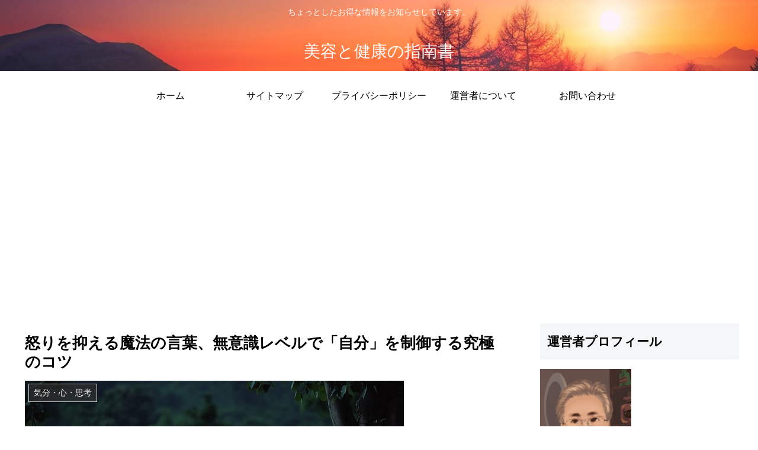

--- FILE ---
content_type: text/html; charset=utf-8
request_url: https://www.google.com/recaptcha/api2/anchor?ar=1&k=6LdDVIQUAAAAAMTzvSA4J25YntOLC2oHA_gYnZzd&co=aHR0cHM6Ly9hLWdsZWFtLW9mLWhvcGUuY29tOjQ0Mw..&hl=ja&v=PoyoqOPhxBO7pBk68S4YbpHZ&size=invisible&badge=inline&anchor-ms=20000&execute-ms=30000&cb=tgxyh59dycrr
body_size: 48806
content:
<!DOCTYPE HTML><html dir="ltr" lang="ja"><head><meta http-equiv="Content-Type" content="text/html; charset=UTF-8">
<meta http-equiv="X-UA-Compatible" content="IE=edge">
<title>reCAPTCHA</title>
<style type="text/css">
/* cyrillic-ext */
@font-face {
  font-family: 'Roboto';
  font-style: normal;
  font-weight: 400;
  font-stretch: 100%;
  src: url(//fonts.gstatic.com/s/roboto/v48/KFO7CnqEu92Fr1ME7kSn66aGLdTylUAMa3GUBHMdazTgWw.woff2) format('woff2');
  unicode-range: U+0460-052F, U+1C80-1C8A, U+20B4, U+2DE0-2DFF, U+A640-A69F, U+FE2E-FE2F;
}
/* cyrillic */
@font-face {
  font-family: 'Roboto';
  font-style: normal;
  font-weight: 400;
  font-stretch: 100%;
  src: url(//fonts.gstatic.com/s/roboto/v48/KFO7CnqEu92Fr1ME7kSn66aGLdTylUAMa3iUBHMdazTgWw.woff2) format('woff2');
  unicode-range: U+0301, U+0400-045F, U+0490-0491, U+04B0-04B1, U+2116;
}
/* greek-ext */
@font-face {
  font-family: 'Roboto';
  font-style: normal;
  font-weight: 400;
  font-stretch: 100%;
  src: url(//fonts.gstatic.com/s/roboto/v48/KFO7CnqEu92Fr1ME7kSn66aGLdTylUAMa3CUBHMdazTgWw.woff2) format('woff2');
  unicode-range: U+1F00-1FFF;
}
/* greek */
@font-face {
  font-family: 'Roboto';
  font-style: normal;
  font-weight: 400;
  font-stretch: 100%;
  src: url(//fonts.gstatic.com/s/roboto/v48/KFO7CnqEu92Fr1ME7kSn66aGLdTylUAMa3-UBHMdazTgWw.woff2) format('woff2');
  unicode-range: U+0370-0377, U+037A-037F, U+0384-038A, U+038C, U+038E-03A1, U+03A3-03FF;
}
/* math */
@font-face {
  font-family: 'Roboto';
  font-style: normal;
  font-weight: 400;
  font-stretch: 100%;
  src: url(//fonts.gstatic.com/s/roboto/v48/KFO7CnqEu92Fr1ME7kSn66aGLdTylUAMawCUBHMdazTgWw.woff2) format('woff2');
  unicode-range: U+0302-0303, U+0305, U+0307-0308, U+0310, U+0312, U+0315, U+031A, U+0326-0327, U+032C, U+032F-0330, U+0332-0333, U+0338, U+033A, U+0346, U+034D, U+0391-03A1, U+03A3-03A9, U+03B1-03C9, U+03D1, U+03D5-03D6, U+03F0-03F1, U+03F4-03F5, U+2016-2017, U+2034-2038, U+203C, U+2040, U+2043, U+2047, U+2050, U+2057, U+205F, U+2070-2071, U+2074-208E, U+2090-209C, U+20D0-20DC, U+20E1, U+20E5-20EF, U+2100-2112, U+2114-2115, U+2117-2121, U+2123-214F, U+2190, U+2192, U+2194-21AE, U+21B0-21E5, U+21F1-21F2, U+21F4-2211, U+2213-2214, U+2216-22FF, U+2308-230B, U+2310, U+2319, U+231C-2321, U+2336-237A, U+237C, U+2395, U+239B-23B7, U+23D0, U+23DC-23E1, U+2474-2475, U+25AF, U+25B3, U+25B7, U+25BD, U+25C1, U+25CA, U+25CC, U+25FB, U+266D-266F, U+27C0-27FF, U+2900-2AFF, U+2B0E-2B11, U+2B30-2B4C, U+2BFE, U+3030, U+FF5B, U+FF5D, U+1D400-1D7FF, U+1EE00-1EEFF;
}
/* symbols */
@font-face {
  font-family: 'Roboto';
  font-style: normal;
  font-weight: 400;
  font-stretch: 100%;
  src: url(//fonts.gstatic.com/s/roboto/v48/KFO7CnqEu92Fr1ME7kSn66aGLdTylUAMaxKUBHMdazTgWw.woff2) format('woff2');
  unicode-range: U+0001-000C, U+000E-001F, U+007F-009F, U+20DD-20E0, U+20E2-20E4, U+2150-218F, U+2190, U+2192, U+2194-2199, U+21AF, U+21E6-21F0, U+21F3, U+2218-2219, U+2299, U+22C4-22C6, U+2300-243F, U+2440-244A, U+2460-24FF, U+25A0-27BF, U+2800-28FF, U+2921-2922, U+2981, U+29BF, U+29EB, U+2B00-2BFF, U+4DC0-4DFF, U+FFF9-FFFB, U+10140-1018E, U+10190-1019C, U+101A0, U+101D0-101FD, U+102E0-102FB, U+10E60-10E7E, U+1D2C0-1D2D3, U+1D2E0-1D37F, U+1F000-1F0FF, U+1F100-1F1AD, U+1F1E6-1F1FF, U+1F30D-1F30F, U+1F315, U+1F31C, U+1F31E, U+1F320-1F32C, U+1F336, U+1F378, U+1F37D, U+1F382, U+1F393-1F39F, U+1F3A7-1F3A8, U+1F3AC-1F3AF, U+1F3C2, U+1F3C4-1F3C6, U+1F3CA-1F3CE, U+1F3D4-1F3E0, U+1F3ED, U+1F3F1-1F3F3, U+1F3F5-1F3F7, U+1F408, U+1F415, U+1F41F, U+1F426, U+1F43F, U+1F441-1F442, U+1F444, U+1F446-1F449, U+1F44C-1F44E, U+1F453, U+1F46A, U+1F47D, U+1F4A3, U+1F4B0, U+1F4B3, U+1F4B9, U+1F4BB, U+1F4BF, U+1F4C8-1F4CB, U+1F4D6, U+1F4DA, U+1F4DF, U+1F4E3-1F4E6, U+1F4EA-1F4ED, U+1F4F7, U+1F4F9-1F4FB, U+1F4FD-1F4FE, U+1F503, U+1F507-1F50B, U+1F50D, U+1F512-1F513, U+1F53E-1F54A, U+1F54F-1F5FA, U+1F610, U+1F650-1F67F, U+1F687, U+1F68D, U+1F691, U+1F694, U+1F698, U+1F6AD, U+1F6B2, U+1F6B9-1F6BA, U+1F6BC, U+1F6C6-1F6CF, U+1F6D3-1F6D7, U+1F6E0-1F6EA, U+1F6F0-1F6F3, U+1F6F7-1F6FC, U+1F700-1F7FF, U+1F800-1F80B, U+1F810-1F847, U+1F850-1F859, U+1F860-1F887, U+1F890-1F8AD, U+1F8B0-1F8BB, U+1F8C0-1F8C1, U+1F900-1F90B, U+1F93B, U+1F946, U+1F984, U+1F996, U+1F9E9, U+1FA00-1FA6F, U+1FA70-1FA7C, U+1FA80-1FA89, U+1FA8F-1FAC6, U+1FACE-1FADC, U+1FADF-1FAE9, U+1FAF0-1FAF8, U+1FB00-1FBFF;
}
/* vietnamese */
@font-face {
  font-family: 'Roboto';
  font-style: normal;
  font-weight: 400;
  font-stretch: 100%;
  src: url(//fonts.gstatic.com/s/roboto/v48/KFO7CnqEu92Fr1ME7kSn66aGLdTylUAMa3OUBHMdazTgWw.woff2) format('woff2');
  unicode-range: U+0102-0103, U+0110-0111, U+0128-0129, U+0168-0169, U+01A0-01A1, U+01AF-01B0, U+0300-0301, U+0303-0304, U+0308-0309, U+0323, U+0329, U+1EA0-1EF9, U+20AB;
}
/* latin-ext */
@font-face {
  font-family: 'Roboto';
  font-style: normal;
  font-weight: 400;
  font-stretch: 100%;
  src: url(//fonts.gstatic.com/s/roboto/v48/KFO7CnqEu92Fr1ME7kSn66aGLdTylUAMa3KUBHMdazTgWw.woff2) format('woff2');
  unicode-range: U+0100-02BA, U+02BD-02C5, U+02C7-02CC, U+02CE-02D7, U+02DD-02FF, U+0304, U+0308, U+0329, U+1D00-1DBF, U+1E00-1E9F, U+1EF2-1EFF, U+2020, U+20A0-20AB, U+20AD-20C0, U+2113, U+2C60-2C7F, U+A720-A7FF;
}
/* latin */
@font-face {
  font-family: 'Roboto';
  font-style: normal;
  font-weight: 400;
  font-stretch: 100%;
  src: url(//fonts.gstatic.com/s/roboto/v48/KFO7CnqEu92Fr1ME7kSn66aGLdTylUAMa3yUBHMdazQ.woff2) format('woff2');
  unicode-range: U+0000-00FF, U+0131, U+0152-0153, U+02BB-02BC, U+02C6, U+02DA, U+02DC, U+0304, U+0308, U+0329, U+2000-206F, U+20AC, U+2122, U+2191, U+2193, U+2212, U+2215, U+FEFF, U+FFFD;
}
/* cyrillic-ext */
@font-face {
  font-family: 'Roboto';
  font-style: normal;
  font-weight: 500;
  font-stretch: 100%;
  src: url(//fonts.gstatic.com/s/roboto/v48/KFO7CnqEu92Fr1ME7kSn66aGLdTylUAMa3GUBHMdazTgWw.woff2) format('woff2');
  unicode-range: U+0460-052F, U+1C80-1C8A, U+20B4, U+2DE0-2DFF, U+A640-A69F, U+FE2E-FE2F;
}
/* cyrillic */
@font-face {
  font-family: 'Roboto';
  font-style: normal;
  font-weight: 500;
  font-stretch: 100%;
  src: url(//fonts.gstatic.com/s/roboto/v48/KFO7CnqEu92Fr1ME7kSn66aGLdTylUAMa3iUBHMdazTgWw.woff2) format('woff2');
  unicode-range: U+0301, U+0400-045F, U+0490-0491, U+04B0-04B1, U+2116;
}
/* greek-ext */
@font-face {
  font-family: 'Roboto';
  font-style: normal;
  font-weight: 500;
  font-stretch: 100%;
  src: url(//fonts.gstatic.com/s/roboto/v48/KFO7CnqEu92Fr1ME7kSn66aGLdTylUAMa3CUBHMdazTgWw.woff2) format('woff2');
  unicode-range: U+1F00-1FFF;
}
/* greek */
@font-face {
  font-family: 'Roboto';
  font-style: normal;
  font-weight: 500;
  font-stretch: 100%;
  src: url(//fonts.gstatic.com/s/roboto/v48/KFO7CnqEu92Fr1ME7kSn66aGLdTylUAMa3-UBHMdazTgWw.woff2) format('woff2');
  unicode-range: U+0370-0377, U+037A-037F, U+0384-038A, U+038C, U+038E-03A1, U+03A3-03FF;
}
/* math */
@font-face {
  font-family: 'Roboto';
  font-style: normal;
  font-weight: 500;
  font-stretch: 100%;
  src: url(//fonts.gstatic.com/s/roboto/v48/KFO7CnqEu92Fr1ME7kSn66aGLdTylUAMawCUBHMdazTgWw.woff2) format('woff2');
  unicode-range: U+0302-0303, U+0305, U+0307-0308, U+0310, U+0312, U+0315, U+031A, U+0326-0327, U+032C, U+032F-0330, U+0332-0333, U+0338, U+033A, U+0346, U+034D, U+0391-03A1, U+03A3-03A9, U+03B1-03C9, U+03D1, U+03D5-03D6, U+03F0-03F1, U+03F4-03F5, U+2016-2017, U+2034-2038, U+203C, U+2040, U+2043, U+2047, U+2050, U+2057, U+205F, U+2070-2071, U+2074-208E, U+2090-209C, U+20D0-20DC, U+20E1, U+20E5-20EF, U+2100-2112, U+2114-2115, U+2117-2121, U+2123-214F, U+2190, U+2192, U+2194-21AE, U+21B0-21E5, U+21F1-21F2, U+21F4-2211, U+2213-2214, U+2216-22FF, U+2308-230B, U+2310, U+2319, U+231C-2321, U+2336-237A, U+237C, U+2395, U+239B-23B7, U+23D0, U+23DC-23E1, U+2474-2475, U+25AF, U+25B3, U+25B7, U+25BD, U+25C1, U+25CA, U+25CC, U+25FB, U+266D-266F, U+27C0-27FF, U+2900-2AFF, U+2B0E-2B11, U+2B30-2B4C, U+2BFE, U+3030, U+FF5B, U+FF5D, U+1D400-1D7FF, U+1EE00-1EEFF;
}
/* symbols */
@font-face {
  font-family: 'Roboto';
  font-style: normal;
  font-weight: 500;
  font-stretch: 100%;
  src: url(//fonts.gstatic.com/s/roboto/v48/KFO7CnqEu92Fr1ME7kSn66aGLdTylUAMaxKUBHMdazTgWw.woff2) format('woff2');
  unicode-range: U+0001-000C, U+000E-001F, U+007F-009F, U+20DD-20E0, U+20E2-20E4, U+2150-218F, U+2190, U+2192, U+2194-2199, U+21AF, U+21E6-21F0, U+21F3, U+2218-2219, U+2299, U+22C4-22C6, U+2300-243F, U+2440-244A, U+2460-24FF, U+25A0-27BF, U+2800-28FF, U+2921-2922, U+2981, U+29BF, U+29EB, U+2B00-2BFF, U+4DC0-4DFF, U+FFF9-FFFB, U+10140-1018E, U+10190-1019C, U+101A0, U+101D0-101FD, U+102E0-102FB, U+10E60-10E7E, U+1D2C0-1D2D3, U+1D2E0-1D37F, U+1F000-1F0FF, U+1F100-1F1AD, U+1F1E6-1F1FF, U+1F30D-1F30F, U+1F315, U+1F31C, U+1F31E, U+1F320-1F32C, U+1F336, U+1F378, U+1F37D, U+1F382, U+1F393-1F39F, U+1F3A7-1F3A8, U+1F3AC-1F3AF, U+1F3C2, U+1F3C4-1F3C6, U+1F3CA-1F3CE, U+1F3D4-1F3E0, U+1F3ED, U+1F3F1-1F3F3, U+1F3F5-1F3F7, U+1F408, U+1F415, U+1F41F, U+1F426, U+1F43F, U+1F441-1F442, U+1F444, U+1F446-1F449, U+1F44C-1F44E, U+1F453, U+1F46A, U+1F47D, U+1F4A3, U+1F4B0, U+1F4B3, U+1F4B9, U+1F4BB, U+1F4BF, U+1F4C8-1F4CB, U+1F4D6, U+1F4DA, U+1F4DF, U+1F4E3-1F4E6, U+1F4EA-1F4ED, U+1F4F7, U+1F4F9-1F4FB, U+1F4FD-1F4FE, U+1F503, U+1F507-1F50B, U+1F50D, U+1F512-1F513, U+1F53E-1F54A, U+1F54F-1F5FA, U+1F610, U+1F650-1F67F, U+1F687, U+1F68D, U+1F691, U+1F694, U+1F698, U+1F6AD, U+1F6B2, U+1F6B9-1F6BA, U+1F6BC, U+1F6C6-1F6CF, U+1F6D3-1F6D7, U+1F6E0-1F6EA, U+1F6F0-1F6F3, U+1F6F7-1F6FC, U+1F700-1F7FF, U+1F800-1F80B, U+1F810-1F847, U+1F850-1F859, U+1F860-1F887, U+1F890-1F8AD, U+1F8B0-1F8BB, U+1F8C0-1F8C1, U+1F900-1F90B, U+1F93B, U+1F946, U+1F984, U+1F996, U+1F9E9, U+1FA00-1FA6F, U+1FA70-1FA7C, U+1FA80-1FA89, U+1FA8F-1FAC6, U+1FACE-1FADC, U+1FADF-1FAE9, U+1FAF0-1FAF8, U+1FB00-1FBFF;
}
/* vietnamese */
@font-face {
  font-family: 'Roboto';
  font-style: normal;
  font-weight: 500;
  font-stretch: 100%;
  src: url(//fonts.gstatic.com/s/roboto/v48/KFO7CnqEu92Fr1ME7kSn66aGLdTylUAMa3OUBHMdazTgWw.woff2) format('woff2');
  unicode-range: U+0102-0103, U+0110-0111, U+0128-0129, U+0168-0169, U+01A0-01A1, U+01AF-01B0, U+0300-0301, U+0303-0304, U+0308-0309, U+0323, U+0329, U+1EA0-1EF9, U+20AB;
}
/* latin-ext */
@font-face {
  font-family: 'Roboto';
  font-style: normal;
  font-weight: 500;
  font-stretch: 100%;
  src: url(//fonts.gstatic.com/s/roboto/v48/KFO7CnqEu92Fr1ME7kSn66aGLdTylUAMa3KUBHMdazTgWw.woff2) format('woff2');
  unicode-range: U+0100-02BA, U+02BD-02C5, U+02C7-02CC, U+02CE-02D7, U+02DD-02FF, U+0304, U+0308, U+0329, U+1D00-1DBF, U+1E00-1E9F, U+1EF2-1EFF, U+2020, U+20A0-20AB, U+20AD-20C0, U+2113, U+2C60-2C7F, U+A720-A7FF;
}
/* latin */
@font-face {
  font-family: 'Roboto';
  font-style: normal;
  font-weight: 500;
  font-stretch: 100%;
  src: url(//fonts.gstatic.com/s/roboto/v48/KFO7CnqEu92Fr1ME7kSn66aGLdTylUAMa3yUBHMdazQ.woff2) format('woff2');
  unicode-range: U+0000-00FF, U+0131, U+0152-0153, U+02BB-02BC, U+02C6, U+02DA, U+02DC, U+0304, U+0308, U+0329, U+2000-206F, U+20AC, U+2122, U+2191, U+2193, U+2212, U+2215, U+FEFF, U+FFFD;
}
/* cyrillic-ext */
@font-face {
  font-family: 'Roboto';
  font-style: normal;
  font-weight: 900;
  font-stretch: 100%;
  src: url(//fonts.gstatic.com/s/roboto/v48/KFO7CnqEu92Fr1ME7kSn66aGLdTylUAMa3GUBHMdazTgWw.woff2) format('woff2');
  unicode-range: U+0460-052F, U+1C80-1C8A, U+20B4, U+2DE0-2DFF, U+A640-A69F, U+FE2E-FE2F;
}
/* cyrillic */
@font-face {
  font-family: 'Roboto';
  font-style: normal;
  font-weight: 900;
  font-stretch: 100%;
  src: url(//fonts.gstatic.com/s/roboto/v48/KFO7CnqEu92Fr1ME7kSn66aGLdTylUAMa3iUBHMdazTgWw.woff2) format('woff2');
  unicode-range: U+0301, U+0400-045F, U+0490-0491, U+04B0-04B1, U+2116;
}
/* greek-ext */
@font-face {
  font-family: 'Roboto';
  font-style: normal;
  font-weight: 900;
  font-stretch: 100%;
  src: url(//fonts.gstatic.com/s/roboto/v48/KFO7CnqEu92Fr1ME7kSn66aGLdTylUAMa3CUBHMdazTgWw.woff2) format('woff2');
  unicode-range: U+1F00-1FFF;
}
/* greek */
@font-face {
  font-family: 'Roboto';
  font-style: normal;
  font-weight: 900;
  font-stretch: 100%;
  src: url(//fonts.gstatic.com/s/roboto/v48/KFO7CnqEu92Fr1ME7kSn66aGLdTylUAMa3-UBHMdazTgWw.woff2) format('woff2');
  unicode-range: U+0370-0377, U+037A-037F, U+0384-038A, U+038C, U+038E-03A1, U+03A3-03FF;
}
/* math */
@font-face {
  font-family: 'Roboto';
  font-style: normal;
  font-weight: 900;
  font-stretch: 100%;
  src: url(//fonts.gstatic.com/s/roboto/v48/KFO7CnqEu92Fr1ME7kSn66aGLdTylUAMawCUBHMdazTgWw.woff2) format('woff2');
  unicode-range: U+0302-0303, U+0305, U+0307-0308, U+0310, U+0312, U+0315, U+031A, U+0326-0327, U+032C, U+032F-0330, U+0332-0333, U+0338, U+033A, U+0346, U+034D, U+0391-03A1, U+03A3-03A9, U+03B1-03C9, U+03D1, U+03D5-03D6, U+03F0-03F1, U+03F4-03F5, U+2016-2017, U+2034-2038, U+203C, U+2040, U+2043, U+2047, U+2050, U+2057, U+205F, U+2070-2071, U+2074-208E, U+2090-209C, U+20D0-20DC, U+20E1, U+20E5-20EF, U+2100-2112, U+2114-2115, U+2117-2121, U+2123-214F, U+2190, U+2192, U+2194-21AE, U+21B0-21E5, U+21F1-21F2, U+21F4-2211, U+2213-2214, U+2216-22FF, U+2308-230B, U+2310, U+2319, U+231C-2321, U+2336-237A, U+237C, U+2395, U+239B-23B7, U+23D0, U+23DC-23E1, U+2474-2475, U+25AF, U+25B3, U+25B7, U+25BD, U+25C1, U+25CA, U+25CC, U+25FB, U+266D-266F, U+27C0-27FF, U+2900-2AFF, U+2B0E-2B11, U+2B30-2B4C, U+2BFE, U+3030, U+FF5B, U+FF5D, U+1D400-1D7FF, U+1EE00-1EEFF;
}
/* symbols */
@font-face {
  font-family: 'Roboto';
  font-style: normal;
  font-weight: 900;
  font-stretch: 100%;
  src: url(//fonts.gstatic.com/s/roboto/v48/KFO7CnqEu92Fr1ME7kSn66aGLdTylUAMaxKUBHMdazTgWw.woff2) format('woff2');
  unicode-range: U+0001-000C, U+000E-001F, U+007F-009F, U+20DD-20E0, U+20E2-20E4, U+2150-218F, U+2190, U+2192, U+2194-2199, U+21AF, U+21E6-21F0, U+21F3, U+2218-2219, U+2299, U+22C4-22C6, U+2300-243F, U+2440-244A, U+2460-24FF, U+25A0-27BF, U+2800-28FF, U+2921-2922, U+2981, U+29BF, U+29EB, U+2B00-2BFF, U+4DC0-4DFF, U+FFF9-FFFB, U+10140-1018E, U+10190-1019C, U+101A0, U+101D0-101FD, U+102E0-102FB, U+10E60-10E7E, U+1D2C0-1D2D3, U+1D2E0-1D37F, U+1F000-1F0FF, U+1F100-1F1AD, U+1F1E6-1F1FF, U+1F30D-1F30F, U+1F315, U+1F31C, U+1F31E, U+1F320-1F32C, U+1F336, U+1F378, U+1F37D, U+1F382, U+1F393-1F39F, U+1F3A7-1F3A8, U+1F3AC-1F3AF, U+1F3C2, U+1F3C4-1F3C6, U+1F3CA-1F3CE, U+1F3D4-1F3E0, U+1F3ED, U+1F3F1-1F3F3, U+1F3F5-1F3F7, U+1F408, U+1F415, U+1F41F, U+1F426, U+1F43F, U+1F441-1F442, U+1F444, U+1F446-1F449, U+1F44C-1F44E, U+1F453, U+1F46A, U+1F47D, U+1F4A3, U+1F4B0, U+1F4B3, U+1F4B9, U+1F4BB, U+1F4BF, U+1F4C8-1F4CB, U+1F4D6, U+1F4DA, U+1F4DF, U+1F4E3-1F4E6, U+1F4EA-1F4ED, U+1F4F7, U+1F4F9-1F4FB, U+1F4FD-1F4FE, U+1F503, U+1F507-1F50B, U+1F50D, U+1F512-1F513, U+1F53E-1F54A, U+1F54F-1F5FA, U+1F610, U+1F650-1F67F, U+1F687, U+1F68D, U+1F691, U+1F694, U+1F698, U+1F6AD, U+1F6B2, U+1F6B9-1F6BA, U+1F6BC, U+1F6C6-1F6CF, U+1F6D3-1F6D7, U+1F6E0-1F6EA, U+1F6F0-1F6F3, U+1F6F7-1F6FC, U+1F700-1F7FF, U+1F800-1F80B, U+1F810-1F847, U+1F850-1F859, U+1F860-1F887, U+1F890-1F8AD, U+1F8B0-1F8BB, U+1F8C0-1F8C1, U+1F900-1F90B, U+1F93B, U+1F946, U+1F984, U+1F996, U+1F9E9, U+1FA00-1FA6F, U+1FA70-1FA7C, U+1FA80-1FA89, U+1FA8F-1FAC6, U+1FACE-1FADC, U+1FADF-1FAE9, U+1FAF0-1FAF8, U+1FB00-1FBFF;
}
/* vietnamese */
@font-face {
  font-family: 'Roboto';
  font-style: normal;
  font-weight: 900;
  font-stretch: 100%;
  src: url(//fonts.gstatic.com/s/roboto/v48/KFO7CnqEu92Fr1ME7kSn66aGLdTylUAMa3OUBHMdazTgWw.woff2) format('woff2');
  unicode-range: U+0102-0103, U+0110-0111, U+0128-0129, U+0168-0169, U+01A0-01A1, U+01AF-01B0, U+0300-0301, U+0303-0304, U+0308-0309, U+0323, U+0329, U+1EA0-1EF9, U+20AB;
}
/* latin-ext */
@font-face {
  font-family: 'Roboto';
  font-style: normal;
  font-weight: 900;
  font-stretch: 100%;
  src: url(//fonts.gstatic.com/s/roboto/v48/KFO7CnqEu92Fr1ME7kSn66aGLdTylUAMa3KUBHMdazTgWw.woff2) format('woff2');
  unicode-range: U+0100-02BA, U+02BD-02C5, U+02C7-02CC, U+02CE-02D7, U+02DD-02FF, U+0304, U+0308, U+0329, U+1D00-1DBF, U+1E00-1E9F, U+1EF2-1EFF, U+2020, U+20A0-20AB, U+20AD-20C0, U+2113, U+2C60-2C7F, U+A720-A7FF;
}
/* latin */
@font-face {
  font-family: 'Roboto';
  font-style: normal;
  font-weight: 900;
  font-stretch: 100%;
  src: url(//fonts.gstatic.com/s/roboto/v48/KFO7CnqEu92Fr1ME7kSn66aGLdTylUAMa3yUBHMdazQ.woff2) format('woff2');
  unicode-range: U+0000-00FF, U+0131, U+0152-0153, U+02BB-02BC, U+02C6, U+02DA, U+02DC, U+0304, U+0308, U+0329, U+2000-206F, U+20AC, U+2122, U+2191, U+2193, U+2212, U+2215, U+FEFF, U+FFFD;
}

</style>
<link rel="stylesheet" type="text/css" href="https://www.gstatic.com/recaptcha/releases/PoyoqOPhxBO7pBk68S4YbpHZ/styles__ltr.css">
<script nonce="gHyFgzE-3UjOI4FUPIS3IA" type="text/javascript">window['__recaptcha_api'] = 'https://www.google.com/recaptcha/api2/';</script>
<script type="text/javascript" src="https://www.gstatic.com/recaptcha/releases/PoyoqOPhxBO7pBk68S4YbpHZ/recaptcha__ja.js" nonce="gHyFgzE-3UjOI4FUPIS3IA">
      
    </script></head>
<body><div id="rc-anchor-alert" class="rc-anchor-alert"></div>
<input type="hidden" id="recaptcha-token" value="[base64]">
<script type="text/javascript" nonce="gHyFgzE-3UjOI4FUPIS3IA">
      recaptcha.anchor.Main.init("[\x22ainput\x22,[\x22bgdata\x22,\x22\x22,\[base64]/[base64]/[base64]/KE4oMTI0LHYsdi5HKSxMWihsLHYpKTpOKDEyNCx2LGwpLFYpLHYpLFQpKSxGKDE3MSx2KX0scjc9ZnVuY3Rpb24obCl7cmV0dXJuIGx9LEM9ZnVuY3Rpb24obCxWLHYpe04odixsLFYpLFZbYWtdPTI3OTZ9LG49ZnVuY3Rpb24obCxWKXtWLlg9KChWLlg/[base64]/[base64]/[base64]/[base64]/[base64]/[base64]/[base64]/[base64]/[base64]/[base64]/[base64]\\u003d\x22,\[base64]\\u003d\\u003d\x22,\x22bHIPC3XCsAZhcCnCksKMUsOpwpkGw6BPw4x9w7DCgcKNwq5Vw5vCuMKqw6xmw7HDvsO4wr89NMO/[base64]/w60Tw5bCnMK2wqcPSsKAecKeHsKQa8OgDC7DgAxhw5RYwqrDswphwrnCi8Kdwr7DuC0lTMO2w70iUkkMw617w610H8KZZ8KHw5fDrgkIesKABVnCmAQbwrMoBXLCnsKFw6YswozCkMK8KnwjwoN9UjFewpd5FMOrwpNMXsO/w4/CjmlDwqfDi8ORw58lXCNLYsOifR5jwrpEH8Kmw7LCl8KgwpExwoDDrEhLwr94w4tyRz88G8OYIFjDhgbCt8OFw74lw7dow7Z1V2ldMsKQPCbCgsKPa8OSDWtXZh/DuCR9wpfDpFZ4LMKjwoVAwpRlw4YXwqdsJmNIKMKhb8ONw606woFXw5/DqcKYOsK7wo9lAD0tbcKrwoh6LSYTOzsTwrrCnMO2O8KaJ8OiOhnClwfCkcOoHMKvHWgvw5DDnMObGcObwrAYa8K4CUXCncOlw7fCoF/CnhxwwrrCrMO6w5kqRHlDAMK1CTzDiTrCsHBBwrbDp8OCw6XDmCzDkT96DDNLY8Klwp4/[base64]/w7vDkEN0DsKkw5PCmhR2wqVTLXlzwqUODnbDoVcYw7wpBnlQwqbCsXJjwpNvOMKdUDDDiFfCusO5w5TDjcKkX8KYwq8bwpXClsKkwpJSAMKrwpvCrMK/Q8KVUTbDvsOtKynCiW1LGsKswrzCscOpWsKqQcK3w4rCpmvDihjDjTDCj1nCuMOzGRYrw6FHw4/Dh8KWDmDDgVXCuyILw43Cn8KXF8KzwrVew5hXwqfCv8O3fcOFWGfCuMKxw6jDvCvCj2LDksKGw7h+JcOoYFI6YMKcKsKlJMKdKG0KN8KPwrsAOVzCr8Kta8Ogw7QvwpkVTF9Ww4Jgwr7DvsK/[base64]/[base64]/DhcOTAMOgwo7CqzrDtSxpScOICD9NGsKZw49Bw6RBwoTCtMOoMCBmw6nCgBrDl8K8aRp7w7vCtw/ClsOcwr/CqWXChwckPU/DmSEtP8Kpwq3CqzDDq8O4NHbCrztvKlZCeMKgW2/CmMOowotkwqx6w6N0LsK8wqTDj8OMwoPDsGTCrEsmZsKYZ8OOQn/CgMKIQC5yN8O7c0gMPw7CksKOwqjDiXfCjcOWwqg2woMrwrJ8w5VnbGbDmcOHHcK2TMOhX8O2HcO6wp88wpcBKz0bEX03w5nDrnjDjGUCwobCi8OtYAEsNS7Dl8KMGEtYdcK4Mh3CmsKDNhcpwqItwpHCh8OeUG3CrjbDk8K+wqTCncKvG0/CnRHDjTzCm8K9PHbDlQcpHw/CuB45w6XDgMODdz3Dqxgmw7XCssKqw4bCpcKATH1maQ87J8KPwpFsEcOMM1x5w4Qdw4zCoyLDvsO/w5M8aUlrwqJRw6hrw6HDrRbCmcOHw4oVwp8Uw5PDu0Z1PEfDuyjClXtTAScmSMKQwphhZsOEwpjCuMKXLsOUwo7Cp8OSJzt7Eg3Di8Obw5I/[base64]/[base64]/Dgx3Ci0nDl2fDv0/Cj2jCix0xXD/DkMO6CMKowr/[base64]/[base64]/CtEzDo8OAw5/DmsKowpfCoMOmDcOQw70YCsK7wq07wp/CtngOwqxewq/[base64]/DnMKgXsO5wrYuwrZWw6lmw4xswoJ0wrTCtVbCg0crEsOWIzNtZcO0B8OLIyXCgTgjBE19YVsMCMKxwqNHw5AfwoTDucOxPMK8B8O8w57Cp8KeWWLDtcKrw73DpysiwrhIw6/Dq8KAL8OqKMO/[base64]/[base64]/DiGLDucOqw6lew54dw7XDi8OUwrkKfjnCscKPwqIlwr5pwoTCv8K2w6vDg3xaeyYuw71VE2sgWyPDrcKdwrRvQ0RIeXl7wqLCjVXDrmHDnW3Cny3DqcKRbhwUw5fDhg1Dw4fCucOtIBHDpcOlWMK/w5FpacKUw4hHLALDgFLDljjDqFpdw7ddw5gjZ8KDw4w9wrRVADVWw63CqB3DpHUHw6NBVDrCmMKcMy4vwosAbcOud8OmwobDl8KTQE14w4UmwqI+OcOqw4wsBsKkw4RSNMORwp1fR8O1woI5WMKaI8OBQMKFRcOKUcOOPzPCtsKcw4pFw7vDlGTCkX/CtsKMwo0JV3wDAV/[base64]/Do8OnB1jDmcOgw6XCpU/DmsOtwp/[base64]/CmMOtw4DCq8OAK18Hw7jDscK/w4/DpybCizfCvG3ClMKQw5V4w6pnw4rDox3DnQI5wp85bg/DlsKsHxHDsMKwKiTCscORdcKZVgvCrsKxw77CnmdjI8Oiw6rCpg8uwoVUwojDkSkZw7gobg0yccO9wo9AwoM8w68bUARVw4dtwoJsRjspcsOAwrfDqU5fwppzXxs6VFnDmsKRw4ZSfcO9KcO2L8OdFsKNwq/CkRcQw5bCncK1BcKcw6huBcO8SilrDldRwrdqwr9BJcOkJwbDmAEOCcK/wonDk8KAw6YeXFjDu8OuEEdnN8O7wonCuMKfw6zDuMOqwrPCp8ORw7XCk3p9T8KUw4o+IBNWw7rDrFzCvsOfw5fDv8ONcMOmwprDqsKjwo/Cmy9kwqMVLMOXwrV9wrxjw5PDvMOiNnrCjlHCvg9WwposT8OOwozDqcKbfsOgw4rCtMK1w5h0OyPDoMKjwq3CncOzfnfDjQB7wqLDgXAqw6vCpSzCoFUAI0FlBcOAYnRnWRHDjmHCscO+wp/CisOYLnbClE/Cnhw8SnbCn8OTw65owotfwqhUwq11divCt3vDkMKCdMO+KcKVRSMlw53CjncQwofChE/[base64]/DusOqG2wXwqPCtghMGcOAFyPDr0UnbmrDlsKcd3jCr8OFw6Z/wr/CocOGAMOleQXDsMOOIFRdYkYTfcOvJXEnw7VjI8O8wqDCkBJMD23Dty3CoxcgecKBwot1fW45bifCi8Kbw64yOsKoZcOUQhtGw6oLwqrChRbChcKFwpnDv8K7w5nCgRgswrPCuWEfwq/DgMOwSsKlw5DCncKgI3/[base64]/DvsOCwrnCjRpWHMKSATzDl8KwcAsEQMO9QUMTw6/CgU9Qw5ZhBE7DksK4worDg8OAw6jDlcOIXsOxw7PCmsK8QsKMw7/DgMKnwr/Dj0sQIsOIwojDn8OQw6IlHRQFd8Opw6/DvzZfw6B3w5XDjGtUw77Dm3rDg8KNw4HDvcO5w4DCicKddcOhCcKJeMKfw6F5wphwwrNRw7PClsKDw5otecKKSGnCuBfDjzDDnMKmwrLCvlnCsMKpdR9UXALDoALDiMO/WMKjQXXCk8KGKUp0ZMOofX3CqsKXKsOLw4leYX5Aw43Dr8Kuw6LDnSApw4DDisKVLsO7A8OBXB/[base64]/wosJw7nCrBZdE8O5w67ClgZWwrjCnMOBQ00ZwrxUwqPDosK0wr8VfMK2wqRBw73Cs8OhC8KfRcO+w5EJJQLCjsOew6pNfzvDglvCrwA2w6rClU0uwq3CvsOxE8KlVTNbwqLDgsKrLWfDhMKmLU/DjkzDshDCtTskfsOrGMK4YsOowpJtw7wSwrLDosK4wq/CpWnCksOuwrk1w4jDhl3DqV1BMx0fGT7Cl8KYwowYW8OawoZLwrYHwqktSsKUwrPCt8OCaG5VIMOBwpRGw6LDkydENsO4RHjDgcO6OMK2dMKCw5RPwpFHXcOfNsKYEMOJw7HDj8Kvw4zCsMOxJznCrMOpwpguw4/ClVdYw6RpwrbDoxc9wpLCoH1+wr3DvcK1HQ87BMKNw41uEgjDvQrDl8K9wqNgwqfDo33DhMKpw7IxdQYPwpMlw6fCnsK3RMO5wrzDqsK/w5MXw5nCmcOqwpYaM8KGwqEHw5TCryUyESE6w7bDkGQBw57Cj8K1DMKUwpVKJsO/XsOZw4MjwpLDvcO8wqzDtQLDqT/[base64]/wr0Aw77Dk8KyBcKbNcOLM8OCGcKuw7/[base64]/[base64]/XsOaw5bCjMK3JMOBTsO3wqzDqlkJw6clwrHDv0FHCsKeTxtTw7zCrgjCvMOIYsKJRMOiw5DCrcOkScKpwr3DhcOpwpcSe0wWwprCpcK7w7Bve8OYasK/[base64]/DrUlkRMKzGDwPw43CqMKKwqXDtcOzwqHChsKvw7IYCcK8woNrwo3CqcKPHlIEw4LDmMK/woLCp8K+H8KIw6oUK1F9wptPwqRJfm9ww7sEX8KOwqQVKxzDoQpdS2LCmMKmw4nDg8Ocw5FAPx3CtwjCtSTDlcOhIWvCsCLCvMOgw7d6wqrDnsKodMKdw68dAg4+wqfDocKeYABvfMOqb8KpeH/[base64]/ScKfOsKAwpvDmcOQKCfCsFQxw4LDksOCw6zDksOjRBHCqn/DtsObwoA9fR3DjsOew6jCmMKVJMKww5VlMk3ComFtEQzCg8OoER3DhnrDogoLwoFKBwnCpld2w4PDtAxxwqzDhcOBwofCr1DDtsOSw5BcwpDCicOIw4hkwpEQwrLDnE/CgsO2PkswbcKKHFAAGsOaw4HCncOaw4rCo8Kdw4LCn8KSaGHDt8Odwr/Du8O2HXwtw55LPTJBN8OvEsOaA8KBwplLw6dPAB4ow6/[base64]/Cg8KaRlQIWsOhwocQHHdVwoVxw4YqVnVlwoLChlvDgXA8ccKVUzvCvMOWNHBYbV7DscONw7jCoywUDcOGwr7Cn2JWB3bDjTDDp0k4wo8wJMKww5fCpcKpWio2w63DsC3ChjcjwrQuw5/Ct1YtYxgswq/[base64]/w5/CmcOZOGPDshPCicKgw4DDiCbDpmUjf8K4HQzDqVbCl8O6w5oKY8KpcT0GWsOhw4/CtTTDncK+HcKHw7LCt8Ksw5wCUzHCqHHCpSAcw4NEwrDDlMKQw6nCkMKYw63DiytYecKyRWorS0rDuFgDwpXDpl3DtE/[base64]/ClsOsw4ERFcK4LMKlGy0ga3cYYMOmw5N+wqIhwo8uw4RswrJFwqt2w6jDnMO9EAxKwrREWCvDhsKxIsKKw4vCkcK9GsOlDz7DkT7CisK8VArCg8KiwrrCucO2Q8OyesOuYcKHTB/Cr8KwYTkOwoBoG8Oxw6wDwqTDsMK9NAtCwo84RsKHVcKcDGnDqUjCv8KKIcOeDcKtcsOaEV0Tw651wp1+w4cGT8OLw7nDqkvDnMKPwoDDjcKww6HCvcK6w4fCjsKlw7/DqhtCUFVsLsKCwpwyOHDCnx7CvSTCjcOHTMKDwqcKVcKXIMK7CcKoUm9NAcO2FAxuOTbDhi3Dpgo2D8K+w6DCq8ODw5IqTC7DqAZnwqjDpDPDhAMIwp7ChcKPGgXCnn7CosO8dU/DnHHDrsOkPMOMGMOtw73DpcODwrANwqfDtMOIYhzCnwbCr1/DiUNLw5PDv14rUygPCMOOacKvw6bDssKeQsO5wpIddcO7wr7DgsOWw4LDnMK4woLCqT/ChifCtUhvJm/Dny/CuBHCosO/J8KBThEqLy/Dh8OPDX/[base64]/[base64]/CrCvDjigFwpfClEnCmi/CgsKywoYewpQidXlfHMKNw7fDlT9Vwo/CrgwewrfDrF1bwoYOwpthwq8IwpnCpMOCO8O7wpNcOiFKw6XDuVHDu8KZdXJwwqvCuyU6E8OdEic7RQ9GKMOOwrfDrMKTX8KrwprDhwTDggPCpi4+w5HCtxHDqzLDj8OrUwYIwpDDoyPDtyzDrMKTUz4RQsKtw5R1GxHClsKMw5DCgMKwT8OlwrYMTDsIZXXCrg/CnMOENcOMLWrCujFOfsKfw480w6BYw7nCtsOxwqnCqMKkL8OiVi/CoMOMwq/CtXpMw6gtRMKvwqJxY8O7MmPDkVfCvTMUDMKkb3/DmsKrwpLCjz7DvWDCg8KES2NlwrfCggXCuwLCuidtLcKOY8KuH1nDpcKowrHDvMK4URfCmGcWC8OSGcOlwrRjwrbCu8OlN8Kaw4jDi3DCtFrCqTJSasKfCDUow4rCijFXTsO7wqPCu1fDmxk/w6lfwpg7A2/CqVXDplTDkzDDlUHDlhLCq8O1wq42w4hFw4TCrkhfw6d7wpHCrGPCh8OGw57CnMOBU8O1wq9BVhxuwpjCusO0w6Zqw7XCnMKQJyrDjBLDj2PCmcOdS8KSw4h3w5Rpwrx/w6EKw5ozw57DnMKuVcOcwrHDmMKSZcKfZcKcYMKzJcO5w67CiVIyw4YLwp8GwqfDp2XDrWXCuRHDoU/[base64]/TAEbw7Fawp3DuBogTMOsGcK/[base64]/Tw1QWMODIGLCh8OiwrbDsBjCk8K2RXZQw7MXwqBVUwrCty7Di8Oow7Elw7TCkRrDnwBJwovDkx5IG2Y6wqYCwpXDrcOJw5Aow4VhasORcWRFCCRlQlPCncKuw7wbwqw6w6/DmcO2FcKLcsKTG1jCq3XDjcOiYQMmLmhJw7Z6SmHDs8KmbsOswp3Dr2nCtMKJwrfDksKVwpzDmQvCq8KKAXjDqcKCwq7DrsKRw7jDicOLPi/Cpl3DjMOGw6XCrsOZTcK0w6/Drlg2BAFccsOocwlaNsOuB8ObIWlWwpbCi8OSdMKncmQnw4XDsxAGwpM7WcKQwpjCnC40w7M4U8Kkw5nCncKfwo/DiMK5H8OYVBhMFC7DucOqwrkiwpFrSHAsw6DDmn3DncK2wozDsMOqwr/DmsODwpcTQMObWwTCl3PDmcObwp9jGMKiOGnCpi3DosO3w6PDjMOHewTClsKDP3rCuWwnB8ORwovDjcKcw5oCFxNSdmfDtsKfw4AeesOgP3HDs8K/KmjDs8Oow5lIYsKaEcKObsKEZMKzwoVawqjClA4BwoNvwrHDnRpuw7rCsWgzw6DDtV9mN8OVwpBUw6bDjFvCultMwp/DksO4wq3DhsKgw4sHR3NZBB7CnTNVccKdX2bDisK3bzRQR8O9wqUDKRswM8Ocw4LDqz7DnsOmUMOBVMO6JsKww7J/fDsWfzlxVjpxw6PDgxsxAAVtw6ZIw7Axw4XCkRNaSH5seGXChcKrwp5HdRotMMOAwpDDmzrDq8OcVG/CoRNWDH1/wqzCpSwQwqQ4a2PCusO9wpfCih/DnRzDnTNewrDDvsODw4ocw41nZnnCoMKmw73DscKibcKbC8ODwq58w5oYWwDDgMKpwrzChggyTHHCl8O+cMK5w4pWwqDCu1YZEsOLHMKwaEzCpm4GDiXDigzDusOgwqU6N8K7QsKgwpxsXcKdfMOlw4/DoiTCl8ORwrZxPcOSSyg4GcOrw6HCm8OQw5XCn0ZJw6R9wpjDm2ccBTlxw4/CrA/[base64]/Dn24UKsK4NjLClEXCu0EOwprCm8KoLBRfwpjDijPCvsKMDMKQw5hKwrAcw5ALYMOTGcKuw7rDgcKVLAJcw7rDocOQw5I8d8Ouw6XCqg/CpMOlw7gPw5zDjcONwp7DpMKdwpTCgsKMw4dPwo7DosOvcn1iT8K8wpnDs8Otw5M4Yjo2wodZQljCnDXDqsOPw4/CosKtUcK9Ry7DhmkDwqciw6BCwojDlwnCssO+YRXDnkLDusKcwr7DpB3Ck17CpsOrwoN1EADDsEMYwq9iw5dfw4ZkCMOYDw96w5vChMKQw4/CmA7CrirCmEnChWbCuzBZd8OAAwhIJcOfw73DtRITw5XCiDDDrcKXGMKzBUvDt8KVwr/CmwvDskUQw5LChl4qEhBlwpl6KsOqMMK/w6DCvGDCo2TDqMKIWsOjSDd+TgJXw4DDosKGwrDDvUNGXTzDlQAFMcOGaDpyfwDDq2/DiiVTwqc/wpEcfcKywrZIw4kpwptbXMOCe241BS/[base64]/Ct8K5EsOKwonDlsOVLcKdw6IZKcKAwocRwr7Ds8KLV3tJwp4sw55YwqE/[base64]/Dig0dwrvCo0TDrVnCs0fCtE45w6TDnMKiGMKZwq9DQjUAwqPCqsOULlHCnUkPwqstw7A7EMKMfVAMdcKvcEfDsANnwpoewovDusOZQ8KaHsOUwpV5w7nCgMK5fcO4SsKWEMKCcGx/wr/CosK5MQnCkU/DoMKLe28bahoeDSfCrMOROcO9w7RXFMKcw7lGBk/[base64]/DpwQLHcK0w4jCqcKbY0zDjEPDgsOXwp7Cr8KCU8KJwpHCji/[base64]/DijHCt2TCuWAPW8Kwwr9ZVyDCvMO2wrfCqwzCs8O+w6fDl3dzIwDDsh7DgcK1wp9bw4/[base64]/w4vDncKDw6QmDMKRNMKlw48Ewr41w6ZEwq9YwqPCtsOww4PDvUd/[base64]/DnwfCjMONwooNY8OoYMKQwpzCsm/DiMOgw5pWwrklXMO4w6xKEMKOw5/ClsOmwq/Cmn/ChsKEw59Rw7BRwpk0J8OzwpRew67Cjz5hX3DDvsONwoV/YytCw7nCpB7DgsK6w7Qqw6TDiGjDsSlZZm7DsVbDuFMJM3HDkS/DjMKiwobCh8OWw5UJR8OUaMONw4nDjn3CnAjCjBPDrUPDhETCtcOzw59HwqdFw5FdRA/CjcOZwq7DkMKew4DCgFTDj8K/w6BVNwYnwpYrw6M2TA/CrsOZw7cmw49YKArDjcKAYcKneF56w7N/[base64]/Ci8OFKsKxw7wtw5zDijMIwppAMMKvworCiMOCTcOeQGLClF4OexpTSmPCoyvCkMOjSQ5Awr/CiyQswrrCq8KUwqjCo8ONHxPCrTbDrx7DqWdLO8O6cjsJwpfCv8O8JcOaHUUuR8Kww7kNwp7DhsODc8OxbE/DgBvDu8KUMMOwAcK2w7Arw5PCqRkhQsKTw4wXwqpvwoZUwoZTw6lNw6PDrcK3UkfDjEkjbiTCkXTCsRwoQC8Ewoorw5nDkcOUw6wVWsKraWx/I8O7M8KaTMK+wqhJwrtwf8O7LkJDwpvCusKDwrXCoTdYeVzCiDpfBMKHdEPClETCt1zCpsKvQ8Oqw7rCr8OybcOLW0TCrMOIwpp3w4AUf8O2wqPDmWLCrsKkbhUPwpEfwrPCoQ/DsDrCojoBwr4UGBDCrcK9wpfDiMKPQ8OQwqvCvGDDtCZyRSrCuggkR29SwrjClcO0BMK7w6wCw5nCj33CqcKCB2rClMKVwpfDg1Z0w7NDwrHDoWbDlsOSw7EPw7kRVSXCkRjDjMOFw5o+w4PDh8K/[base64]/CHVBwoPCp8OKUcKAwr1YfEBiw5Qvwr/Dpn8vwqHCvwBTUj3DsxPCpyTDvMKFAMOXwqQ3diDCvRzDrgnCnR7DqUMFwqpQwoB2w5TCigbDtgTCssOSTV/[base64]/wolFwrZFw4bCucOhwrbDlwrCrcKRPBzDvGvDg8K1wrc9wqozQCbCjcKeGxljFWhlXBjDuh1yw7HDosOxAcO2b8OmXxYnw6o1wq/DmMKPwqxUH8KSwo9+P8Kew4k0w5lTOzEHwo3ChcOgwr/[base64]/[base64]/R8K+DsK4wp9IcAdbw7Q5wpzCiBbCtsOkwqglMHTDicObeVjCuC49w7B3FGVICxlRwrHDjcOIw7bCgsOQw4rDlkDDimJtRsOjwp1GFsKidGPDom1zwq7Dq8ONwoXDj8KTw7rDlnLDiAfCqMKYw4Ywwr7ChMKoDmBzM8Ocw7rDqC/DtTzCu0PDrMKmGU9bIBxdH2tFwqFSw6wNwo/[base64]/[base64]/DmsOUdhbDtTnDgcO2wpQJTQsVw6x5wrttw7XDjGLDrQ06P8KaURlewo3CoxvChsO1CcKFCcOROMKfw4/ChcK6wqFiHR1ow5TCqsOIw4XDjsK5w4Arf8OUfcOAw788wqHDvWLCo8K/w7LCg0LDgA1kCyXDnMK+w6k1w6bDrUfCisOXV8KvN8Kmw6HDs8ONwoR8woDCkgvCq8Oxw5zCkGnCg8OMKMO+UsOOPRbCtsKiO8KyNEIOwq5Ow5fDtX/DqsOow4xgwrwsX1N4w4PDncO2w63DvsOowp3DjMKnw6Q/wpppHMKNaMOhw6zCtcKlw5HDh8KQw40nw6TDgw9yXHYxXsOFwqQEw47CqmLDoR/Dm8OAwo7DhT/CiMO+wpV0w6rDnl/Dqh4xw7oMQ8KuYcKoImvDqsKlw6QhKcOUCDU7YsKAwoxnw7HCjR7Dg8O+w6xgCHonw4seaHVuw4AFcsOaDE3Dm8OpQzfChsK8OcKaEiLCuC/ChcO6w6bCjcK6EQ4rw5NTwrsxJEd+A8OHVMKkwrDCnsOnL2TCj8OFwq41w5wHwoxxw4DClcKNf8KLw4LDu23DqVHCu8KIYcK+DT45w77DmcKEw5XCqRF0wrrCg8K/w5FqJcONGcKoJMOTV1J9ScKdw5TDkV8JSMO6f10fTyLCtkjDu8KfFmhPw4bDo3x8wq9oIg/DnCNqwrLDmgPCtAgST2h3w5jCkmtrRsOJwpwLwrXDpCFZw7DChAh4W8ONRMONNMOxDMObemDDrTNnw6rCnTTDrgBHZcK9w6wnwpPDn8ORdcKCCV/CrMOIMcKgDcK/[base64]/ZMO5PyvChQPClsOzwq4uwqNUw5Npw6PCmF/Dq3vCpWTCrjzDqsKOU8OPwpvDt8Obwo3DmsKCw4DDl2x5dsOqYSzDgDoTwoXCkCdawqZ7OW3Cpw3Chl/Cj8O4UcO6I8OVWMO0SxsDAXYswqt8EsKEw77CpWVyw5IDw4/Dv8OMRsKCw5R9w7LDhx/CthQBTSLDokvCtx17w6tuw4pNETrCuMOXw77CtcK+w7Uiw6fDvcKKw4RFwoYDUMOOd8OyDMK7YcOAw6HCqsOmw6XDicK1AHolagFlwr/CqMKEPVXCrWw6FMOmFcOHw6PDqcKsRMOJHsKVwo7DusO6wq/DucOPKQJ8w6BUwpxZM8KSJ8Ose8OEw6QXNMK/I07CvnXDvMKUwr8Uf3XCiB3Dk8K5TsOKT8O6OsOqw4tuHcKLRT4nYwfDiH3DgsKvw4JSM1bDrRZoZiRLdT81IsOGworDqsO5XcOXSxduDX/[base64]/[base64]/CpwfDgMKwwoXCicOlwrAbwr/DukkSYWZLw7pRacKFP8KyOsOTw6NIUDXDuGXDrRzCrsOXEBzCtsOnwq7Ctn4Tw6fCtMK3E3TDhSVOfcK3PBnDvUkWPVtYNMOSe0Y5GXLDiVLDiXjDvMKOw7XDrMO4fMOLMHXDqcKle0hPF8KCw5dqAAjDu39kIsO4w6XClMOAY8OVwozCilLDocKuw4Atwo/DqwDDksO5wo5owrAXwp3Dr8OuB8KSw6xewqnCg2rDhUFEw7TDlV7CvHbDmcKCFsOKN8KuHV5hw7xuwqIpw4nDqiVYMTt9wrdzIcK8IHxYwqbChXgkNm7CvMOIT8OYwo9dw5zCgsOye8Oxw6XDn8K2bDbDt8KMYsOqw5rCtFBhwok4w7bDnsKyIn4Rwp/CpxVVw5XDm2DCu3grYmrCucKQw57DqC8Xw7jDhMKMJmVqw6zDjQ4ywrzCo3smw6XDncKsa8KAw6xqw6otUcOZFTvDkMKsbMOcZAzDv11uLXRqHH7DuFIkMW7Dq8OZEVUuw6sbwpsUDHcNQcOgw6/CnhDDg8ORfUPCqcKWJiglw45vw6NidsKXRcOHwpsnwp3Cj8O5w5AiwqZqwrNoK33Diy/CoMKFfRJHw77CvW/[base64]/DsVXClCLDusOLw4DCkAMYIhzChXkuwozCtcKfZ354MWLDiAssWsK3wpLChWrCjCPCjMO5wrzDmxXCl2XCsMK4wo7Do8KaRMO/woNYdXcme0DCiVLCmFtew4HDhsOfQhwUOcO0wqnDoXrCnC5UwrLDhXFTK8KaJXHCszfDlMK2f8OWOR3DnMO+M8K/[base64]/CiB8lw7HDqsOIwq9qQRo2wp7DikbCpXxxwrjDjR7DnmlZw6zDkhLDkFwOw4XDvRzDnsO8DcOwWcK8wovDtz3Cu8KVDMOITGxhwoLDtkjCocKlwq/[base64]/[base64]/w7zCoCDCsghKM8OVw7ZGGno0wqDCssK1G2LDkUENZHloEMKxbsKkwr/DiMO1w4APDMOQwoTDlMOGw7AcMF8zacK1w5Qrd8KvBg3Ck1/DrBs5LcO/[base64]/wqxew6zCsMKwwoUbEyQwIMKQCCoWJ3M+wrHCiD3CvAoWa0Fmw5zCiiNYw77DjXBjw73DuAXDvcKMZcKQN1ctwo7Cp8KRwpvDjMOKw4zDocOywprDsMKdwrjDq0/DlEMJw4pgwrrCl1zDvsKcE1Q1YSQ3w5whOXF5wpU7fcOtY2wLcArCg8K3w5jDksKIwrpAwrl0wqxrXnHCllrCsMKsQiV6woRPb8OBdMKGw7Eyb8K5wpMxw5B9IVQCw60uw7cHI8KHEk/Cqj3CoAhpw4fDl8KywrPCgcKPw4/DtxvCl2HDm8KfQsKLw4bCvsKuIMK7w4rCuQBmwrYfDMOSw4gSw6www5fChMO5bcKxw7hHwoQlTSrDtMO8wr3DkQUIwr3DmsK+C8OZwog/w5rDlXHDssKaw63CosKfNgfDijnDtsO7w48SwpPDlsOlwohfw5kSLHHDvUzCin/[base64]/[base64]/MMKFwqwvRl/CnU0ZesKydhHDjMOIGsOrwrdVA8KIwpPDmTA8w6odw5pAPcKJMSzCq8OEP8KBwrzDq8OSwoQ0Xm3CsGnDqTkBwo8Lw6DCocKneAfDk8OGMA/DsMOFW8KAeyfCkkNHw6pPwrzCjD03G8O4bR8ywrUucMKkwr3DlkbCtmzCqzvCmMOqwrvDg8KDccOFaWYSw7IRXXZgEcKhbFLDvcKgKsKCwpM6HX/[base64]/CsW5sw53Dl8KqwrcGwo1Sw6HDqhDDiErDiXjCjsKwFsKTehQTwofChiLCryQAexjCiibCg8K/[base64]/DisKCOgwBLQRzw5M5wrrDsyQiT8ORci42w6DCuMOqUsOVOnTChsOUHsKLwqDDisOAHh91VHJFw6HCjxIRworCg8Kxwo7CmsOVWQzCj2huck4EwonDs8KFa3dTw6PCocKsfHgEJMK7bxFOw5sUwoJxM8O8wr1FwprCmjjCoMOzPMKWFXYBWHAFecOTw6wxR8O/wp4swqoteWcwwpvDoEFewojCrWTDncKFO8KhwrJtRcK8IMOqfsOVwrvDg2tNwqLCjcOXw7YMw7DDlsO9w47ChkLCocOaw6QmFRTDkcOxJhU7FsK6w4lmw7JyFyJ4wqYvw6BgDzjDpQ0/MsOON8OfWMOawpkFw5JRwo7Dglgra3nDsQQKw6ZeUAQIDMOcw6PDpANKQRPCpRzDo8OmAsO5w6XDn8O7SiYhPAlvXBDDp3rCtWDDpQkpw5lcw65UwoteXCgQOcK2IBp/w4l6EynDlMO0IEDCl8OnT8Kee8OBw4zCkcKGw6lnw6FBwpskdMOgUMKBw6PDosOzwoAgQ8KBw79AwrfCpMOBOcKswpVRwrdUaHBpCBFVwpvCjcKaasK+w5Qmw7/DgMKNNMODwonCsTPCunTDv1Mxw5IKfcOtw7DCocKLw7zCqwTCs2J8FsKtI0Z0w7fDi8OsP8Ogw74uwqFfwoLDkGTDicObG8OOdGdTwo5rw4AQRV8wwqljw5LCgx1lw5N7IcO/wqPDiMKnwqBjfcK9EgoQw5wOUcO4wpDDkA7Csj4rdyYaw6c1wrfCusO5w7XDucOOw7zDr8KHJ8ObwobDswEWPMKwEsKawrV3wpXDqcOULRvDicKwLlbCr8OtbsKzViRAwr7Crl/DsgrDm8O9w5vCicKzTnsiAsOwwro5G2Zww5jDmisAMsKcw7vCh8OxAkfDs296bTfCjxnCosKpwpLCtyHCisKdwrTChG/CjSfDs08wHsObF2MORU3Din4Ef2gEwpjCucO0UFJrdRnCo8OHwpkMDwc2YyrCrcO3wpLDrsKXw7rCrzXDssOJwpvCildkwp/DgMOkwofDtMKFXmLCm8KFwoB2w7kMwr/DmMOdw7lQw6taHixqMsOtIwHDrhzChsO7T8OEJMKow7LDsMOULcKrw7hSA8OTSh7Dsycfw4t5UsO6V8O3Rk0Vwrs6EsKqTHfDlsKPWiTDpcKPUsO3d0/DnwJWHHrCvTTCtWRdE8OvZVQlw5zDlTjDr8Olwrchw6NjwpLDjMOHw4hBXm/DpcOIworDnm3DhMKmTMKAw7LDpFvCqkPDqcOAw77Dnx5KJsKIJwnCozbCtMOVw5/CoAgWdlDCrEHDmcO4TMKewr7DowLCiGjCgQhHw7vCmcKUTknCqzweYz/DisOFXMKqTFXDrjHDmMKoAsK1FMO4w7rDsFcCw4rDscK9SgkSw6bDkDTCpkN1wqF2wobDmlUtJV3CuWvClzxsd0zDmQPCkV7Crg3ChxAAAltODWzCiiMKEzk+w5NbeMOfVVcdHRnDsk1Gw6dbRMOmesO0QlN7Z8Ocw4DCi2F1VcK2XMOMXMOXw6c/w7p0w7jCnVsywpl6wq3DjSHCusOKA3LCrQ8zw5LCmcKbw75Bw61mw6V1TcKXwpFCwrHClFfDlE0aUBdtwrjCr8K0esOqTsO6ZMO0w6bCiFzCrCHCgMKMcFcVXhHDmnNwcsKDIx1SKcKaE8KgSGofOCEETcO/w5Yiw55Qw4/Dk8KvGMOtwp0Fw5jDgVNgw7dubsKjwqwVaGI/w6suTsO6w5Z5OsONwpXCr8OXw4UtwooewqMnekgbKMOXwoUkP8KswobDh8Kqw7BRZMKHNw9PwqsARsKlw5HDnDRrwrPDoX0qw54Lw6/DrsOUwp3Ds8KOwqDDgn5WwqrClmIlICjCusK6w7k/T3BWMzTCkC/[base64]/ClQNjMjMDw7PClMO6acOAenlZwq7Ct8KCw43ChMKpwoQuw6nDrsOsI8KJwrzCqMOkSlUlw5zCk2fCmzzCunLCuxfChCvCjW8ebmAfwr1Ewp/DrlVFwqTCosOFwrrDgMOSwoIwwqAJC8OhwqV9JwQFw7taFMOOwqUzw50BWXVMw5ZaWSnCh8ONAQpsw7LDoAjDtMKzwrXChsKMw63CmcKgJMOfe8KEwrcndCRPKi7Cv8KqT8OJY8KiLcKiwpvDmRTCrAnDpXxlVHVcA8K4dQvCsDDDqQ/ChMO1DcKAC8O7wolIXnXDv8O9wprCvcKBBcKswrd4w4zDkWjCpwNAFHBmw7LDjsORw7LDgMKrwp8/w5VATMKMFHfClsKowqAWw7LClizCpVY+wonDukBLPMKQwqrCsmZBwrpMDcKxw64KO3JaJTx6Y8OnZUEQG8OEwrwPE1Bdw64JwqfDnMKUNcOsw6/DqB/DvcKqHMKlwpw0T8KMw6ZjwrsVXcOtOcOXQ0fChHLDsnXCkcKMasOwwqBHK8OvwrlDEcObBMKOHn/Dk8KfXRzDmnLDpMKheXXCuj0ww7YhwpzChMKPIArDhcOfw41Aw47Dgi/[base64]/CscO9NsOVLVnDp8OhIcOUw4XDjDB7w63CgcOYfMOTasOzwrzDozIOREDDmAfDt05Xw7U/worCo8KuNMKRfcKDwr5NYEB1wqzCjMKGw4vCvMOvw7R+bz9GBMKWGcOkw61QVDR8wq9Jw77DncOYw4hqwpDDsxFrwpHCp3YGw4jDuMOqX33DgMOTwptnw6fCuxTCsH/[base64]/[base64]/DgVRDQMK7wrw4McO/N0weHcOqw4bDocK3w5XCn0rDg8KAwp/[base64]/wokXw4x3wrXCuCDCmsOjO1PDvcKgwqNAw4cHH8Kywo3ComRvLcKiwq5JQiHCsy5UwpzDumzDrMKeXMOWN8KEG8KcwrY8woDCmcOhKMOWwpbCi8OKVH0Swpk5woDDgMOeTcOHwoBmwoLDvsKjwrgiBlzCksKRJsOLFMOycVVTw6JXVFE/wqjDu8KiwqZ7YMKYH8KQDMKAwrzCvVrDjyVbw7LDq8OpwoDDiw/DnTUpw4F1XUjCmXBRWsOZwotiw4PDtcKAQAMcAcKXFMOswozDvcKFw5DDssOTcirCg8OEVMKwwrfDuxrCo8OyGmR1w5wKw63Dm8O/wrwFVcOvYkfDiMOmw6/[base64]\\u003d\x22],null,[\x22conf\x22,null,\x226LdDVIQUAAAAAMTzvSA4J25YntOLC2oHA_gYnZzd\x22,0,null,null,null,1,[21,125,63,73,95,87,41,43,42,83,102,105,109,121],[1017145,623],0,null,null,null,null,0,null,0,null,700,1,null,0,\[base64]/76lBhnEnQkZnOKMAhk\\u003d\x22,0,0,null,null,1,null,0,0,null,null,null,0],\x22https://a-gleam-of-hope.com:443\x22,null,[3,1,3],null,null,null,1,3600,[\x22https://www.google.com/intl/ja/policies/privacy/\x22,\x22https://www.google.com/intl/ja/policies/terms/\x22],\x22ICqO8wvPGxpX2543iqgQnHiyibaSpNfI/RDh+RXaPng\\u003d\x22,1,0,null,1,1768605886740,0,0,[140,8],null,[190,229,26],\x22RC-mVI1PfgbCS_SSw\x22,null,null,null,null,null,\x220dAFcWeA4--FaMbezcMU1DvIrZrrKrB1wTuaSR2Ztejl2p93DxGAIzmJQLVqDwl3hwHwlikYUt8ud7u2QyvqV7LkNkTD1P32riFA\x22,1768688686385]");
    </script></body></html>

--- FILE ---
content_type: text/html; charset=utf-8
request_url: https://www.google.com/recaptcha/api2/aframe
body_size: -248
content:
<!DOCTYPE HTML><html><head><meta http-equiv="content-type" content="text/html; charset=UTF-8"></head><body><script nonce="ZClFcVkwCdjxwtz_Agjm6Q">/** Anti-fraud and anti-abuse applications only. See google.com/recaptcha */ try{var clients={'sodar':'https://pagead2.googlesyndication.com/pagead/sodar?'};window.addEventListener("message",function(a){try{if(a.source===window.parent){var b=JSON.parse(a.data);var c=clients[b['id']];if(c){var d=document.createElement('img');d.src=c+b['params']+'&rc='+(localStorage.getItem("rc::a")?sessionStorage.getItem("rc::b"):"");window.document.body.appendChild(d);sessionStorage.setItem("rc::e",parseInt(sessionStorage.getItem("rc::e")||0)+1);localStorage.setItem("rc::h",'1768602288361');}}}catch(b){}});window.parent.postMessage("_grecaptcha_ready", "*");}catch(b){}</script></body></html>